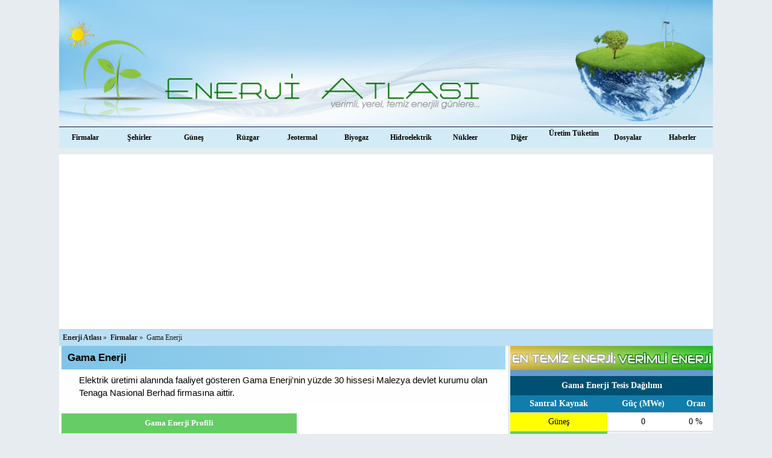

--- FILE ---
content_type: text/html
request_url: https://www.enerjiatlasi.com/firma/gama-enerji.html
body_size: 8983
content:
<!DOCTYPE html><html lang='tr-TR'><head><script async src="https://www.googletagmanager.com/gtag/js?id=G-D0ZXB51VLW"></script><script>window.dataLayer = window.dataLayer || []; function gtag(){dataLayer.push(arguments);} gtag('js', new Date()); gtag('config', 'G-D0ZXB51VLW');</script><meta charset="UTF-8"><title>Gama Enerji - Gama Enerji A.Ş.</title>
<meta name="description" content="Gama Enerji elektrik üretim santralleri ve kapasiteleri hakkında bilgiler. Gama Enerji A.Ş.">
<link rel="shortcut icon" href="/favicon.ico"><link rel="canonical" href="https://www.enerjiatlasi.com/firma/gama-enerji.html" type="text/html"><meta property="og:type" content="website">
<meta property="og:site_name" content="Enerji Atlası"><meta name="viewport" content="width=device-width, initial-scale=1"><script async src="https://pagead2.googlesyndication.com/pagead/js/adsbygoogle.js?client=ca-pub-8265340057835799" crossorigin="anonymous"></script><script src="https://ajax.googleapis.com/ajax/libs/jquery/1.10.2/jquery.min.js"></script>
<script>$(document).ready(function(){$(".butonc").click(function(){$("#nav").toggle("fast");});});</script>
<style>body,ul,ol,li,h1{margin:0;padding:0}ol,li,ul{list-style:none}img,table{border:0}sup{font-size:60%}body{background:#e6ecf0;font:normal 15px Roboto,Tahoma,Arial}h1,h2{font-size:1.1em}table{border-collapse:collapse}#nav{font-size:1.1em}@media screen and (max-width:859px){.wrapper{width:100%}#article{width:98%;padding:0 1%}#aside{width:100%;background:#FFF}#header,#nav{display:none}#nav ul{float:left;width:100%;z-index:40;z-index:40}#nav ul li{width:100%;height:35px;display:block;text-indent:10px;border-bottom:1px solid #999;background:#D3EBF7}#nav ul li ul{float:left;width:100%;top:0;right:0}#nav ul li ul li{float:left;width:100%;text-indent:20px;height:35px;background:#eee;border-bottom:1px solid #999;z-index:40}#nav ul a{display:block;width:100%;height:15px;padding:10px 0 10px 0;font:bold 0.75em Verdana}#nav ul li a:hover{text-decoration:none}.ad-nt{display:none}.ad-336-280{display:none}#b-sp{display:none}#eteve{display:none}#iki table{width:100%}img{max-width:100%!important}#manset li{width:48%}#aside img{max-width:90%!important}#habcs ul li img{width:90%}#habcs ul li{width:100%;margin:4px 0}#footer ul{float:left;width:48%;margin:10px 1%}#footer ul li{width:100%}}@media screen and (min-width:860px){#headerc{display:none}#nav ul{width:100%;height:35px;background:#D3EBF7;border-top:1px solid #041b51}#nav ul, #nav ul ul{list-style:none;margin:0;padding:0}#nav ul li{float:left;position:relative;width:8.3%;height:35px;text-align:center}#nav ul li a:hover{text-decoration:none}#nav ul li:hover{background:#3cc}#nav ul li ul{display:none;position:absolute;left:0;background:#eee}#nav ul li ul li{ width:165px;text-align:left;background:#eee;border-bottom:1px solid #999;z-index:1}#nav ul li ul li a{width:170px;padding-left:5px;font-size:0.7em}#nav ul li > ul{top:auto;left:auto}#nav ul li:hover ul{display:block}#nav ul li:hover ul, ul#nav li.over ul{display:block}#nav ul a{display:block;width:87px;height:15px;padding:10px 0 10px 0;font-size:0.75em}.ad-dt{display:none}#c-sp{display:none}#manset li{width:14.5%}#habcs ul li img{width:100%}#habcs ul li{width:50%;margin-right:1%}#habcs ul li+li{width:24%;margin-right:1%}#habcs ul li+li+li{margin-right:0}#habcs ul li+li+li+li{margin-right:1%}#habcs ul li+li+li+li+li{margin:0}#habcs ul li+li+li+li+li+li{margin-right:1%}#footer ul{float:left;width:170px;margin:10px 15px}#footer ul li{width:170px}}@media screen and (min-width:860px) and (max-width:1044px){.wrapper{width:854px}#article{width:592px;padding:0 4px}#aside{width:250px;margin-left:4px}#iki .ad-336-280{float:left;width:300px;height:250px;margin:7px 5px;background:#fff}#iki table{width:278px}}@media screen and (min-width:1045px) and (max-width:1089px){.wrapper{width:1045px}#article{width:730px;padding:0 4px}#aside{width:300px;margin-left:4px}#iki table{width:384px}}@media screen and (max-width:1089px){#brs{display:none}#ad-970-250{display:none}}@media screen and (min-width:1090px){.wrapper{width:1084px}#article{width:736px;padding:0 4px}#aside{width:336px;margin-left:4px}#iki table{width:390px}}img{max-width:100%!important}.wrapper{margin:0 auto;position:relative}#header{width:100%}#header img{width:100%;height:auto;border:0}#govde {width:100%;background:#FFF}#aside{float:left}#headerc{width:100%;height:80px;background:#94CCED url(/i/bgu.gif)no-repeat;background-size:90% 90%}#menuc baslik{width:80%}#menuc button{float:right;margin:10px 10px;width:60px;height:60px;background:url(/i/cm.gif)no-repeat;overflow:hidden;cursor:pointer;border:medium none;text-indent:-90em}#smap{float:left;background:#3cc;font:12px Tahoma;width:100%;text-indent:10px}#smap li{float:left;padding:6px 0;color:#222}#smap li a{font:bold 12px Tahoma;color:#222}.s2map{display:inline-flex;background:#bbdff4;font:12px Tahoma;width:100%;border-top:1px solid #ccc}.s2map li{float:left;padding:6px 0 6px 6px;color:#222}.s2map li a{font:bold 12px Tahoma;color:#222}#brs{width:1084px;height:55px;color:#FFF;background:#333}#brs li{float:left;background:#333;margin-top:5px;padding:0;width:122px;height:50px;text-align:center;border-right:1px solid #999}#brs .bsl{float:left;width:100%;height:15px;font:12px Verdana}#brs .dgr{float:left;width:100%;height:18px;font:bold 14px Verdana}#brs .yzd,.yzda,.yzde,.yzds{float:left;padding-left:12px;width:100%;height:17px;font:bold 11px Arial}#brs .yzda{background:url(/i/2.png)no-repeat;background-position:32px 0}#brs .yzde{background:url(/i/1.png)no-repeat;background-position:32px 0}#brs .yzds{background:url(/i/0.png)no-repeat;background-position:32px 0}#brs .f9v{font:8px Verdana}#brs .bslelk{font:10px Verdana}#brs .dgrelk{font:12px Verdana}#brs .yzdelk{background-position:8px 0}#brs .li145{width:151px}#brs .li125{width:130px}#brs .yzd0{padding-left:0}#brs a{color:#09F}#gunes-map ul{float:left;width:1020px;background:#FFF;padding:15px}#gunes-map ul li{float:left;margin:3px;float:left}#gunes-map ul li a{display:block;padding:6px 0 6px 10px;width:129px;height:12px;background:#f60}#gunes-map ul li a:hover{background:#f30;text-decoration:none}#habcs{background:#fff;height:auto}#habcs ul li img{height:auto}#habcs ul li{position:relative;float:left;text-align:center}#habcs ul li+li{margin-bottom:7px}#habcs ul li a{display:block}#habcs ul li a:hover{color:#069;text-decoration:none}#habcs ul li .tit{position:absolute;bottom:5px;margin:0 2%;width:92%;padding:4px;opacity:0.8;filter:alpha(opacity=80);border-radius:7px;border:1px solid #000}#article{float:left;background:#FFF;padding-bottom:15px}#article h2{padding:7px 0 7px 30px;margin-bottom:0}#article .imza{margin:7px 4%;width:190px;padding:7px 4px;font:bold 14px Arial;background:#eee;color:#060;border:1px solid #eee;border-radius:7px}#article .imza i{font:normal 10px Arial}#article p{line-height:140%;width:92%;background:#fefefe;padding:7px 4%;margin:0}#article img{max-width:664px;height:auto;margin:0 auto;border-radius:7px}.hbrimg{width:96%;margin:5px 2%}h1{padding:10px;background:linear-gradient(to right, #80C4E7 , #A5D7F2)}#hbr .date{width:95%;margin-right:5%;text-align:right;font:bold 14px Verdana}#hbr #fblb{float:left;margin-left:40px}#fblb2{margin:10px 22px;text-align:center}#hbr #gplusone{float:left;margin-left:40px}#hbr #twit{float:left;margin-left:40px}#hbr a,a:visited,a:active{color:#06c;padding:4px 2px}#hbr a:hover{text-decoration:none;background:#06c;color:#FFF}#hbr p{padding-bottom:20px;line-height:140%}#formatl{margin:20px 0 0 40px}#formatl input{height:30px;width:300px;color:#063;margin-bottom:15px}#formatl input[type=submit]{background:#eee;border:1px solid #063}.tozellik{float:left;width:96%;margin:10px 2% 30px 2%;font:14px Verdana}#article .tozellik caption{background:#069;color:#fff;padding:7px 0;font-weight:700}#article .tozellik th{height:25px;background:#b2d1e0;border:1px solid #069}#article .tozellik td{height:25px;background:#eee;border:1px solid #999;text-align:center}.c_li0st{float:left;width:96%;margin:10px 2%;font:14px Verdana}.c_li0st caption{background:#005073;color:#fff;padding:8px 0;font-weight:bold}.c_li0st th{background:#107dac;color:#fff;padding:6px 0}.c_li0st tr{background:#fff;border-bottom:1px solid #d2d2d2}.c_li0st tr:nth-child(even){background-color:#f1f1f1}.c_li0st tr:hover{background:#ffc}.c_li0st td{height:25px;text-align:center}.c_li0st td:first-child{font-weight:bold}.c_li0st td:nth-child(2){padding-left:4px}.c_def_list{float:left;width:100%;margin:10px 0;font:14px Verdana}.c_def_list caption{background:#005073;color:#fff;padding:8px 0;font-weight:bold}.c_def_list th{background:#107dac;color:#fff;padding:6px 0}.c_def_list tr{background:#fff;border-bottom:1px solid #d2d2d2}.c_def_list tr:nth-child(even){background-color:#f1f1f1}.c_def_list tr:hover{background:#ffc}.c_def_list td{height:30px;padding:0 2px}.c_def_list h2{margin:0;padding:0!important;font:bold 14px Verdana}.c_def_list h3{margin:0;padding:0!important;font:bold 14px Verdana}.c_tdcent td{text-align:center}.c_1sant_list td:last-child{text-align:right}.c_la_right td:last-child{text-align:right}.c_1sehi_list td+td{text-align:center}.c_3x_center td+td+td{text-align:center}.c_3x_right td+td+td{text-align:right}#str a,a:visited,a:active{color:#06c}#article .liste{float:left;width:100%;padding-bottom:50px}#article .liste table{width:96%;margin:20px 2%}#article .liste th{height:30px;background:#ddd;border:0}#article .liste tr{border-bottom:1px solid #ddd}#article .liste tr:hover{background:#ddd;border-bottom:1px solid #333}#article .liste td{font:12px Verdana; height:25px;background:#FFF}#article ul{padding:0;height:auto;width:90%;margin:0 5%}#article li{list-style:circle;margin:10px 0}.p5r td+td+td+td+td{text-align:right}.p4r td+td+td+td{text-align:right}.p3r td+td+td{text-align:right}.p3c td+td+td{text-align:center}.p2r td+td{text-align:right}.p2r th+th{text-align:right}.p1c td{text-align:center}#hbrlist{margin-top:20px}#hbrlist ul{float:left;width:90%;margin:0 4%}#hbrlist li{float:left;list-style:none;width:45%;height:221px;margin:10px 5% 0 0}#hbrlist img{width:100%;max-width:300px;height:auto;margin:0 auto}#hbrlist a,a:visited,a:active,a:hover{font:bold 15px Tahoma;text-decoration:none}#iki{float:left;width:100%;height:300px;margin:10px 0}#iki img{float:left;border:1px solid #000;background:#FFF;padding:1px;margin:0 4px}#iki table{float:left;height:248px;margin-top:7px;border:1px solid #6c6;background:#eee}#iki caption{font:bold 13px Verdana;background:#6c6;height:16px;color:#FFF;padding:8px 0}#iki th{font:bold 12px Verdana;height:20px}#iki td{font:12px Verdana;background:#eee}#benzinf table{float:left;width:100%;margin:10px 0 20px 0}#benzinf table caption{font:bold 13px Verdana;background:#FF0;height:16px;color:#000;padding:8px 0;border:1px solid#F60}#benzinf table th{background:#ccc;border:1px solid #999;height:25px}#benzinf table td{height:30px;text-align:center;background:#eee;border:1px solid #999}#benzinf ul{width:94%;margin:10px 3%}#benzinf ul li{float:left;width:220px;background:#CCF;height:35px;margin:5px;border-bottom:1px solid #000;text-align:center}#benzinf ul li a{padding:10px 0;display:block;width:100%}#benzinf ul li a:hover{text-decoration:none;background:#9CC}#fiyat .ftablo{float:left;width:100%;margin:10px 0 0}#fiyat .ftablo caption{font:bold 13px Verdana;background:#6c6;height:16px;color:#FFF;padding:8px 0}#fiyat .ftablo th{background:#ccc;border:1px solid #999}#fiyat .ftablo td{height:25px;text-align:center;background:#eee;border:1px solid #999}#fiyat .ftablo td+td{text-align:right}#fiyat ul{margin:5px 10px;height:40px;padding:1px 0;background:#FC9}#fiyat ul li{float:left;width:33%;text-align:center}#fiyat ul li a{display:block;padding:7px 0}#fiyat ul li a:hover{background:#F60}#fiyat h2{background:#C93}#santralvideo{float:left;width:99%;margin:10px 0;border:1px solid #CCC;padding-bottom:10px}#santralvideo h2{width:100%;text-indent:10px}#santralvideo ul{width:96%;background:#eee;margin:0 2%;list-style:none}#santralvideo ul li{float:left;position:relative;width:205px;height:135px;margin:8px 4px;font:bold 11px Arial;list-style:none}#santralvideo ul li a{display:block;width:199px;font:bold 12px Arial}#santralvideo ul li a:hover{background:#fff;color:#069;text-decoration:none}#santralvideo ul li .time{position:absolute;left:165px;top:77px;background:#000;color:#ddd;padding:1px 2px;opacity:0.7;filter:alpha(opacity=70)}.td5r td+td+td+td+td{text-align:right}#aside .hh3{width:100%;display:block;padding:6px 0px;margin:10px 0 0 0;background:#F90;font:bold 15px Verdana;text-align:center}#aside ul{width:100%;float:left;margin-bottom:10px;background:#fff}#aside ul li{margin:0;position:relative;width:100%;padding:0;border-bottom:1px solid #999;text-align:center}#aside ul li a{display:block;padding:10px 2%;width:96%}#aside ul li a:hover{background:#6cc;text-decoration:none}#aside ul li img{width:100%;max-width:300px;height:auto;margin:0 auto}#aside .lft ul li{text-align:left}.ad-asd{width:100%;background:#fff;text-align:center}#exrek img{width:100%;max-width:336px;height:auto;margin:5px auto;text-align:center}#eteve{width:100%;height:40px}#eteve img{width:100%;height:auto;margin:0 auto}#elkkes,#turbinmarka{float:left;width:100%}#elkkes h2,#turbinmarka h2{height:20px;padding:10px 0;width:100%;margin:10px 0px;background:url(/i/bg2.jpg)}#elkkes ol{width:90%;margin:0 5%;background:#eee}#elkkes ol li,.turbinmarka ol li{float:left;width:100%;height:auto;border-bottom:1px solid #F60;background:#eee}#elkkes ol li span{float:left;width:100%;text-align:left;font:bold 12px Verdana;padding:10px 0;text-indent:25px;margin:0}#elkkes ol li p{float:left;width:100%;font:11px Verdana;background:#eee;margin:0;padding:0}#elkkes ul{float:left;width:100%;margin:10px;padding:10px 0}#elkkes ul li{float:left;margin:4px 15px;padding:7px 0}#indelk{}#indelk #zoren{width:90%;height:250px;margin:25px 0;background:url(/i/firma/zoren.jpg)no-repeat #99deff;text-align:right;padding:0 5%}#indelk #zoren a{font:bold 16px Verdana}.ad-nt,.ad-dt{width:100%;text-align:center}.ad-dt{padding:7px 0;text-align:center}.ad-336-280{float:left;width:336px;height:280px;margin:7px 5px;border:0;padding:0;background:#fff}#ad-970-250{width:100%;padding:7px 0;background:#eef5f9;text-align:center}#b-sp{width:90%;margin:0 5%;font-size:0.8em;text-align:center;height:40px}#b-sp a{float:left;width:50%;display:block;padding:12px 0;color:#fff}#b-sp a{background:#3C5A99}#b-sp a:hover{background:#2c3a79}#b-sp a+a{background:#69C}#b-sp a+a+a:hover{background:#7679aC}#c-sp{width:100%;text-align:center;height:40px}#c-sp a{float:left;font:bold 11px Verdana;width:33.3%;display:block;padding:12px 0;color:#fff}#c-sp a{background:#3C5A99}#c-sp a+a{background:#69C}#c-sp a+a+a{background:#5ACC41}#c-sp a+a+a+a{background:#fc3}#iclnk{float:left;width:60%;margin:7px 20%;font-size:0.8em;text-align:center}#iclnk a{float:left;width:100%;display:block;padding:12px 0;color:#fff;border:1px solid #555;border-radius:11px;background:#39c}#iclnk a:hover{background:#060}#disqus_thread{width:88%;margin:10px 5%}#hizlimen select{padding:4px 20px}#hizlimen option{padding:4px 20px}#footer{float:left;width:100%;background:#222;margin-top:20px}#footer ul li{height:20px;border-bottom:1px dashed #ddd;margin:8px 0}#footer a,a:active,a:visited{font:11px Verdana;color:#fff}#footer a:hover{font:11px Verdana;color:#f00;text-decoration:none}#footer p{width:100%;height:22px;display:block;text-align:center;margin:0;padding-top:8px}#footer .soc{float:left;width:60%;height:32px;margin:8px 0 20px 40%;text-align:center}#footer .soc a{display:block;text-indent:-99999px}#footer .google{float:left;background:url(/i/s.png);width:35px;height:32px;background-position:0 0}#footer .facebook{float:left;background:url(/i/s.png);width:35px;height:32px;background-position:-35px 0}#footer .twitter{float:left;background:url(/i/s.png);width:35px;height:32px;background-position:-69px 0}#footer .linkedin{float:left;background:url(/i/s.png);width:35px;height:32px;background-position:-105px 0}#tkp{width:100%;margin:0;font-size:0.8em;text-align:center;height:180px}#tkp a{float:left;width:50%;display:block;padding:40px 0;color:#fff}#tkp a{background:#69c}#tkp a:hover{background:#09f}#tkp a+a{background:#3C5A99}#tkp a+a:hover{background:#2c3a79}a,a:active,a:visited{font:bold 1em Verdana;color:#000;text-decoration:none;padding:0}a:hover{font:bold 1em Verdana;color:#000;text-decoration:underline;padding:0}::selection{background:#ff6400;color:#fff}::-moz-selection{background:#ff6400;color:#fff}.sbt1 caption{height:17px;position:sticky;position:-webkit-sticky;top:0;z-index:5}.sbt1 th{position:sticky;position:-webkit-sticky;top:31px;z-index:5}</style></head><body>
<div class="wrapper"><a href="/" title="Enerji Atlası"><div id="header"><img src="/i/u1.jpg" alt=""></div></a><div id="headerc"><div id="menuc"><button class="butonc">aç</button></div></div>

<div id="nav">
<ul><li><a href="javascript:void(0)">Firmalar</a><ul>
<li><a href="/firma/" title="Elektrik Üretim Şirketleri">Elektrik Üretim</a></li>
<li><a href="/elektrik-tedarik-sirketleri" title="Elektrik Tedarik Şirketleri">Elektrik Tedarik</a></li>
<li><a href="/elektrik-dagitim-sirketleri/" title="Elektrik Dağıtım Şirketleri">Elektrik Dağıtım</a></li>
<li><a href="/dogalgaz-dagitim-sirketleri" title="Doğal Gaz Dağıtım Şirketleri">Doğal Gaz Dağıtım</a></li>
</ul></li>
<li><a href="/sehir/" title="Şehirlerin Elektrik Santralleri">Şehirler</a></li>
<li><a href="javascript:void(0)">Güneş</a><ul>
<li><a href="/gunes/" title="Güneş Enerji Santralleri">Güneş Enerji Santralleri</a></li>
<li><a href="/gunes-enerjisi-haritasi/turkiye" title="Güneş Enerjisi Potansiyeli Haritası">Türkiye Güneş Haritası</a></li>
<li><a href="/gunes-paneli/" title="Güneş Paneli">Güneş Paneli Markaları</a></li>
<li><a href="/ulkelere-gore-gunes-enerjisi.html" title="Dünyada Güneş Enerjisi">Dünyada GES</a></li>
<li><a href="/ges-yarisma.html" title="GES Yarışma Sonuçları">GES Yarışma Sonuçları</a></li>
<li><a href="/haber/gunes/" title="GES Haberleri">GES Haberleri</a></li>
</ul></li>
<li><a href="javascript:void(0)">Rüzgar</a><ul>
<li><a href="/ruzgar/" title="Rüzgar Enerji Santralleri">Rüzgar Santralleri</a></li>
<li><a href="/ruzgar-enerjisi-haritasi/turkiye" title="Rüzgar Enerjisi Potansiyeli Haritası">Türkiye Rüzgar Haritası</a></li>
<li><a href="/ruzgar-turbini/" title="Rüzgar Türbinleri">Rüzgar Türbinleri</a></li>
<li><a href="/ulkelere-gore-ruzgar-enerjisi.html" title="Dünyada Rüzgar Enerjisi">Dünyada RES</a></li>
<li><a href="/haber/ruzgar/" title="RES Haberleri">RES Haberleri</a></li>
</ul></li>
<li><a href="javascript:void(0)">Jeotermal</a><ul style="z-index:999">
<li><a href="/jeotermal/" title="Jeotermal Enerji Santralleri">Jeotermal Santraller</a></li>
<li><a href="/ulkelere-gore-jeotermal-enerji.html" title="Dünyada Jeotermal Enerji">Dünyada JES</a></li>
<li><a href="/haber/jeotermal/" title="Jeotermal Haberleri">Jeotermal Haberleri</a></li>
</ul></li>

<li><a href="/biyogaz/" title="Biyogaz Enerji Santralleri">Biyogaz</a></li>

<li><a href="javascript:void(0)">Hidroelektrik</a><ul>
<li><a href="/hidroelektrik/" title="Hidroelektrik Santraller">Hidroelektrik Santraller</a></li>
<li><a href="/hes-haritasi/turkiye" title="Hidroelektrik Enerji Potansiyeli Haritası">Türkiye HES Haritası</a></li>
<li><a href="/akarsular/" title="Akarsular ve Elektrik Üretimi">Akarsular</a></li>
<li><a href="/en-yuksek-barajlar/" title="En Yüksek Barajlar">En Yüksek Barajlar</a></li>
<li><a href="/haber/hidroelektrik/" title="HES Haberleri">HES Haberleri</a></li>
</ul></li>

<li><a href="javascript:void(0)">Nükleer</a><ul style="z-index:999">
<li><a href="/nukleer/" title="Nükleer Enerji Santralleri">Nükleer Santraller</a></li>
<li><a href="/nukleer/akkuyu-nukleer-santrali.html" title="Akkuyu Nükleer Santrali">Akkuyu Nükleer S.</a></li>
<li><a href="/ulkelere-gore-nukleer-enerji.html" title="Dünyada Nükleer Enerji">Dünyada Nükleer Enerji</a></li>
</ul></li>

<li><a href="javascript:void(0)">Diğer</a><ul style="z-index:999">
<li><a href="/dogalgaz/" title="Doğalgaz Santralleri">Doğalgaz</a></li>
<li><a href="/komur/" title="Kömür Santralleri">Kömür</a></li>
<li><a href="/cesitli/" title="Fuel oil, Nafta, Motorin ve Çok Yakıtlı Elektrik Santralleri">Çeşitli</a></li>
<li><a href="/en-buyuk/" title="En Büyük Santraller">En Büyük Santraller</a></li>
</ul></li>

<li><a href="javascript:void(0)" style="padding:3px 0">Üretim Tüketim</a><ul style="margin-top:12px">
<li><a href="/elektrik-uretimi/" title="Elektrik Üretimi">Elektrik Üretimi</a></li>
<li><a href="/elektrik-tuketimi/" title="Elektrik Tüketimi">Elektrik Tüketimi</a></li>
<li><a href="/turkiye-dogalgaz-uretimi" title="Doğalgaz Üretimi">Doğalgaz Üretimi</a></li>
<li><a href="/dogalgaz-tuketimi/" title="Doğalgaz Tüketimi">Doğalgaz Tüketimi</a></li>
<li><a href="/turkiye-petrol-uretimi" title="Türkiye Petrol Üretimi">Petrol Üretimi</a></li>
<li><a href="/akaryakit-tuketimi/" title="Akaryakıt Tüketimi">Akaryakıt Tüketimi</a></li>
<li><a href="/lpg-tuketimi/" title="LPG Tüketimi, LPG Maliyet ve Fiyat Bilgileri">LPG Tüketimi</a></li>
</ul></li>
<li><a href="javascript:void(0)">Dosyalar</a><ul>
<li><a href="/elektrik-fiyatlari/" title="Elektrik Fiyatları">Elektrik Fiyatları</a></li>
<li><a href="/elektrik-kurulu-gucu" title="Elektrik Kurulu Gücü">Elektrik Kurulu Gücü</a></li>
<li><a href="/elektrik-ithalat-ihracat" title="Elektrik İthalat ve İhracatı">İthalat ve İhracat</a></li>
<li><a href="/dogalgaz-fiyatlari/" title="Doğalgaz Fiyatları">Doğalgaz Fiyatları</a></li>
<li><a href="/rezerv/" title="Enerji Rezervleri">Enerji Rezervleri</a></li>
<li><a href="/ulkelere-gore-yuksek-hizli-demiryolu-agi" title="Ülkelere Göre Yüksek Hızlı Demiryolu Ağı">Dünyada Hızlı Tren</a></li>
<li><a href="/ulkelere-ve-sehirlere-gore-metro-uzunlugu" title="Ülkelere ve Şehirlere Göre Metro Uzunluğu">Dünyada Metro</a></li>
<li><a href="/elektrik-tuketim-vergisi/" title="Elektrik Tüketim Vergisi">Elektrik Tüketim Vergisi</a></li>
<li><a href="/video/" title="Enerji Videoları">Videolar</a></li>
<li><a href="/viop-elektrik/" title="Viop Elektrik">VİOP Elektrik</a></li>
<li><a href="/enerji-yatirim-tesvikleri/" title="Enerji Yatırım Teşvikleri">Teşvikler</a></li>
<li><a href="/akaryakit-fiyatlari/" title="Akaryakıt Fiyatları">Akaryakıt Fiyatları</a></li>
<li><a href="/mevzuat/" title="Enerji Mevzuatı">Mevzuat</a></li>
<li><a href="/elektrik-kesintisi/" title="Elektrik Kesintisi">Elektrik Kesintisi</a></li>
</ul></li>
<li><a href="/haber/" title="Enerji Haberleri">Haberler</a></li>


</ul>
</div>

<div id="govde"><ul class="s2map" itemscope itemtype="https://schema.org/BreadcrumbList"><li itemprop="itemListElement" itemscope itemtype="https://schema.org/ListItem"><meta itemprop="position" content="1"><a itemprop="item" href="/" title="Enerji Atlası"><span itemprop="name">Enerji Atlası</span></a> »</li><li itemprop="itemListElement" itemscope itemtype="https://schema.org/ListItem"><meta itemprop="position" content="2"><a itemprop="item" href="/firma/"><span itemprop="name">Firmalar</span></a> »</li><li itemprop="itemListElement" itemscope itemtype="https://schema.org/ListItem"><meta itemprop="position" content="3"><span itemprop="name">Gama Enerji</span><meta itemprop="url" content="/firma/gama-enerji.html"></li></ul><div id="article"><h1>Gama Enerji</h1><p>Elektrik üretimi alanında faaliyet gösteren Gama Enerji'nin yüzde 30 hissesi Malezya devlet kurumu olan Tenaga Nasional Berhad firmasına aittir.</p><div id="iki"><table>
<caption>Gama Enerji Profili</caption>
<tr><th>Aktif Santral Sayısı :</th><td>9</td></tr>
<tr><th>Yurtiçi Kurulu Güç :</th><td>1.117 MWe</td></tr>
<tr><th>Kurulu Güce Oranı :</th><td>% 1,016</td></tr>
<tr><th>Yenilenebilir Enerji Gücü :</th><td>247 MWe</td></tr>
<tr><th>Yaklaşık Yıllık Üretim :</th><td>4.742 GWh</td></tr>
</table>
</div><div id="b-sp"><a target="_blank" rel="nofollow" href="https://www.facebook.com/sharer/sharer.php?u=http://www.enerjiatlasi.com/firma/gama-enerji.html">Facebook'ta Paylaş</a><a target="_blank" rel="nofollow" href="https://twitter.com/intent/tweet?text=Gama+Enerji&amp;url=http://www.enerjiatlasi.com/firma/gama-enerji.html">Twitter'da Paylaş</a></div>
<div id="c-sp"><a target="_blank" rel="nofollow" href="https://www.facebook.com/sharer/sharer.php?u=http://www.enerjiatlasi.com/firma/gama-enerji.html">Facebook'ta P.</a><a target="_blank" rel="nofollow" href="https://twitter.com/intent/tweet?text=Gama+Enerji&amp;url=http://www.enerjiatlasi.com/firma/gama-enerji.html">Twitter'da P.</a><a rel="nofollow" href="whatsapp://send?text=http://www.enerjiatlasi.com/firma/gama-enerji.html">Whatsapp'ta P.</a></div><table class="c_def_list p4r"><caption><h2>Gama Enerji İşletmedeki Elektrik Santralleri</h2></caption><thead><tr><th>S.</th><th>Santral Adı</th><th>İl</th><th>Kurulu Güç</th></tr></thead><tr><td>1)</td><td><a href="/dogalgaz/ic-anadolu-dogalgaz-santrali.html" title="İç Anadolu Doğalgaz Kombine Çevrim Santrali">İç Anadolu Doğalgaz Kombine Çevrim Santrali</a></td><td>Kırıkkale</td><td>870 MWe</td></tr><tr><td>2)</td><td><a href="/hidroelektrik/karacaoren-2-hes.html" title="Karacaören 2 HES">Karacaören 2 HES</a></td><td>Burdur</td><td>46 MWe</td></tr><tr><td>3)</td><td><a href="/ruzgar/kirkagac-res.html" title="Kırkağaç Rüzgar Enerji Santrali">Kırkağaç RES</a></td><td>Manisa</td><td>45 MWe</td></tr><tr><td>4)</td><td><a href="/hidroelektrik/lamas-3-4-hes.html" title="Lamas 3 ve 4 HES">Lamas 3 ve 4 HES</a></td><td>Mersin</td><td>35 MWe</td></tr><tr><td>5)</td><td><a href="/ruzgar/gökres-2-res.html" title="Gökres 2 Rüzgar Enerjisi Santrali">Gökres 2 RES</a></td><td>Manisa</td><td>35 MWe</td></tr><tr><td>6)</td><td><a href="/hidroelektrik/karacaoren-hes.html" title="Karacaören HES">Karacaören HES</a></td><td>Burdur</td><td>32 MWe</td></tr><tr><td>7)</td><td><a href="/ruzgar/sares-ruzgar-enerji-santrali.html" title="Sares Rüzgar Enerji Santrali (RES)">Sares Rüzgar Santrali</a></td><td>Çanakkale</td><td>28 MWe</td></tr><tr><td>8)</td><td><a href="/hidroelektrik/cakirlar-hes.html" title="Çakırlar HES">Çakırlar HES</a></td><td>Artvin</td><td>16 MWe</td></tr><tr><td>9)</td><td><a href="/ruzgar/karadag-res.html" title="Karadağ Rüzgar Santrali">Karadağ RES</a></td><td>İzmir</td><td>10 MWe</td></tr></table><table class="c_def_list"><caption><h2>Gama Enerji A.Ş. Bağlı Firmalar</h2></caption>
		<thead><tr><th>S.</th><th>Firma Adı</th><th>İlgili Santral</th></tr></thead><tr><td>1)</td><td>İç Anadolu Doğalgaz Elektrik Üretim</td><td><a href="/dogalgaz/ic-anadolu-dogalgaz-santrali.html" title="İç Anadolu Doğalgaz Kombine Çevrim Santrali">İç Anadolu Doğalgaz Kombine Çevrim Santrali</a></td></tr><tr><td>2)</td><td>Kremna Enerji Üretim ve Tic. A.Ş.</td><td><a href="/hidroelektrik/karacaoren-2-hes.html" title="Karacaören 2 HES">Karacaören 2 HES</a></td></tr><tr><td>3)</td><td>Garet Enerji Üretim ve Tic. A.Ş.</td><td><a href="/ruzgar/kirkagac-res.html" title="Kırkağaç Rüzgar Enerji Santrali">Kırkağaç RES</a></td></tr><tr><td>4)</td><td>T.G.T. Enerji Üretim ve Ticaret A.Ş.</td><td><a href="/hidroelektrik/lamas-3-4-hes.html" title="Lamas 3 ve 4 HES">Lamas 3 ve 4 HES</a></td></tr><tr><td>5)</td><td>Garet Enerji Üretim ve Ticaret A.Ş.</td><td><a href="/ruzgar/gökres-2-res.html" title="Gökres 2 Rüzgar Enerjisi Santrali">Gökres 2 RES</a></td></tr><tr><td>6)</td><td>Kremna Enerji Üretim ve Tic. A.Ş.</td><td><a href="/hidroelektrik/karacaoren-hes.html" title="Karacaören HES">Karacaören HES</a></td></tr><tr><td>7)</td><td>Garet Enerji Üretim ve Ticaret A.Ş.</td><td><a href="/ruzgar/sares-ruzgar-enerji-santrali.html" title="Sares Rüzgar Enerji Santrali (RES)">Sares Rüzgar Santrali</a></td></tr><tr><td>8)</td><td>Garet Enerji Üretim ve Tic. A.Ş.</td><td><a href="/ruzgar/karadag-res.html" title="Karadağ Rüzgar Santrali">Karadağ RES</a></td></tr></table><div id="hbrlist"><h2>Gama Enerji Haberleri</h2><ul><li><a title="İç Anadolu'nun En Büyük Elektrik Santrali Devreye Alındı" href="/haber/ic-anadolu-nun-en-buyuk-elektrik-santrali-devreye-alindi"><img src="/i/haber/ic-anadolu-dogalgaz-cevrim-santrali-s.jpg" width="300" height="172" alt="İç Anadolu'nun En Büyük Elektrik Santrali Devreye Alındı"/><br/>İç Anadolu'nun En Büyük Elektrik Santrali Devreye Alındı</a></li><li><a title="Malezya Devleti de Türkiye'de Elektrik Üretecek" href="/haber/malezya-devleti-de-turkiye-de-elektrik-uretecek"><img src="/i/haber/malezya-gama-enerji-s.jpg" width="300" height="172" alt="Malezya Devleti de Türkiye'de Elektrik Üretecek"/><br/>Malezya Devleti de Türkiye'de Elektrik Üretecek</a></li></ul></div></div></div><div id="aside">
<div id="eteve"><img src="/i/ete.jpg" alt=""></div><table class="c_def_list c_tdcent"><caption>Gama Enerji Tesis Dağılımı</caption>
<thead><tr><th>Santral Kaynak</th><th>Güç (MWe)</th><th>Oran</th></tr></thead>
<tr><td style="background:#FF0">Güneş</td><td>0</td><td>0 %</td></tr>
<tr><td style="background:#6C6">Rüzgar</td><td>118</td><td>11 %</td></tr>
<tr><td style="background:#096">Biyogaz</td><td>0</td><td>0 %</td></tr>
<tr><td style="background:#09F">HES</td><td>130</td><td>12 %</td></tr>
<tr><td style="background:#6FF">Jeotermal</td><td>0</td><td>0 %</td></tr>
<tr><td style="background:#999">Doğalgaz</td><td>870</td><td>78 %</td></tr>
<tr><td style="background:#666">Kömür</td><td>0</td><td>0 %</td></tr>
<tr><td style="background:#F90">Diğer</td><td>0</td><td>0 %</td></tr>
</table>

<div style="width:100%;text-align:center;height:112px;margin-bottom:5px;"><a style="display:block;background:#69c;width:100%;padding:20px 0;" target="_blank" rel="me nofollow" href="https://x.com/enerjiatlasi">Twitter'da<br>takip et<br><br>@enerjiatlasi</a></div><br><br><ul><li class="haberli"><a href="/elektrik-fiyatlari/" title="Elektrik Fiyatları"><img src="/i/r/elektrik-fiyatlari.jpg" alt=""><br>Elektrik Fiyatları</a></li><li class="haberli"><a href="/lpg-tuketimi/" title="LPG Tüketimi, LPG Maliyet ve Fiyat Bilgileri"><img src="/i/haber/benzin-motorin-zam-s.jpg" alt=""><br>Türkiye LPG Tüketimi, LPG Maliyet ve Fiyat Bilgileri</a></li></ul><span class="hh3">Enerji Haberleri</span><ul><li><a href="/haber/turkiye-deki-elektrikli-otomobil-sayisi" title="Türkiye'deki Elektrikli Otomobil Sayısı">Türkiye'deki Elektrikli Otomobil Sayısı</a></li><li><a href="/haber/sel-felaketinde-can-kaybi-artiyor" title="Sel Felaketinde Can Kaybı Artıyor">Sel Felaketinde Can Kaybı Artıyor</a></li><li><a href="/haber/2021-temmuz-agustos-ve-eylul-aylari-hava-tahmini" title="2021 Temmuz, Ağustos ve Eylül Ayları Hava Tahmini">2021 Temmuz, Ağustos ve Eylül Ayları Hava Tahmini</a></li><li><a href="/haber/guneydogu-daki-kuraklik-elektrik-uretimini-de-etkiledi" title="Güneydoğu'daki Kuraklık Elektrik Üretimini de Etkiledi">Güneydoğu'daki Kuraklık Elektrik Üretimini de Etkiledi</a></li><li><a href="/haber/ges-lerde-elektrik-uretimi-yuzde-49-artti" title="GES'lerde Elektrik Üretimi Yüzde 49 Arttı">GES'lerde Elektrik Üretimi Yüzde 49 Arttı</a></li><li><a href="/haber/zeytin-elektrik-elektrik-tedarik-lisansi-aldi" title="Zeytin Elektrik, Elektrik Tedarik Lisansı Aldı">Zeytin Elektrik, Elektrik Tedarik Lisansı Aldı</a></li></ul><span class="hh3">Yeni Eklenen Santraller</span><ul><li><a href="/ruzgar/kuptepe-res.html" title="Küptepe RES">Küptepe RES</a></li><li><a href="/hidroelektrik/timarli-hes.html" title="Tımarlı HES">Tımarlı HES</a></li><li><a href="/biyogaz/arikcayiri-biyogaz.html" title="Arıkçayırı Enerji Üretim Tesisi">Arıkçayırı Enerji Üretim Tesisi</a></li><li><a href="/ruzgar/marmara-ruzgar-santrali.html" title="Marmara RES">Marmara RES</a></li><li><a href="/hidroelektrik/generji-hes.html" title="Generji HES">Generji HES</a></li></ul></div></div>
<div id="footer">
<p><a href="/" title="enerji">Enerji Atlası</a></p>
<ul>
<li><a href="/hidroelektrik/ataturk-baraji.html" title="Atatürk Barajı">Atatürk Barajı</a></li>
<li><a href="/hidroelektrik/karakaya-baraji.html" title="Karakaya Barajı">Karakaya Barajı</a></li>
<li><a href="/hidroelektrik/keban-baraji.html" title="Keban Barajı">Keban Barajı</a></li>
<li><a href="/hidroelektrik/deriner-baraji.html" title="Deriner Barajı">Deriner Barajı</a></li>
<li><a href="/hidroelektrik/ilisu-baraji.html" title="Ilısu Barajı">Ilısu Barajı</a></li>
</ul>
<ul>
<li><a href="/komur/yatagan-termik-santrali.html" title="Yatağan Termik Santrali">Yatağan Termik Santrali</a></li>
<li><a href="/komur/soma-termik-santrali.html" title="Soma Termik Santrali">Soma Termik Santrali</a></li>
<li><a href="/komur/soma-kolin-termik-santrali.html" title="Soma Kolin Termik Santrali">Soma Kolin Termik S.</a></li>
<li><a href="/komur/catalagzi-cates-termik-santrali.html" title="Çatalağzı Termik Santrali">Çatalağzı Termik Santrali</a></li>
<li><a href="/nukleer/akkuyu-nukleer-santrali.html" title="Akkuyu Nükleer Santrali">Akkuyu Nükleer Santrali</a></li>
</ul>
<ul>
<li><a href="/akarsular/firat-nehri.html" title="Fırat Nehri">Fırat Nehri</a></li>
<li><a href="/akarsular/kizilirmak.html" title="Kızılırmak">Kızılırmak</a></li>
<li><a href="/akarsular/coruh-nehri.html" title="Çoruh Nehri">Çoruh Nehri</a></li>
<li><a href="/rezerv/dunya-petrol-rezervi.html" title="Petrol Rezervi">Petrol Rezervi</a></li>
<li><a href="/rezerv/dunya-dogalgaz-rezervi.html" title="Doğalgaz Rezervi">Doğalgaz Rezervi</a></li>
</ul>
<ul>
<li><a href="/firma/euas.html" title="EÜAŞ">EÜAŞ</a></li>
<li><a href="/firma/aksa-enerji.html" title="Aksa Enerji">Aksa Enerji</a></li>
<li><a href="/firma/enerjisa-elektrik.html" title="EnerjiSA">EnerjiSA</a></li>
<li><a href="/firma/limak-enerji.html" title="Limak Enerji">Limak Enerji</a></li>
<li><a href="/firma/zorlu-enerji.html" title="Zorlu Enerji">Zorlu Enerji</a></li>
</ul>
<ul>
<li><a href="https://ekonomiatlasi.com" title="ekonomi">Ekonomi Atlası</a></li>
<li><a href="https://sporzip.com/super-lig" title="Süper Lig Puan Durumu, Maç Sonuçları">Süper Lig</a></li><li><a href="/hakkinda">Hakkında</a></li>
<li><a href="/reklam">Sponsor / Reklam</a></li>
<li><a href="/iletisim">İletişim</a></li>
</ul>
<div class="soc"><a class="facebook" rel="me nofollow" target="_blank" href="https://www.facebook.com/enerjiatlasi" title="Facebook'tan Takip Edin">Facebook'tan Takip Edin</a> <a class="twitter" rel="me nofollow" target="_blank" href="https://x.com/enerjiatlasi" title="X'den Takip Edin">X'den Takip Edin</a> <a class="linkedin" rel="me nofollow" target="_blank" href="https://www.linkedin.com/company/enerji-atlas%C4%B1" title="Linkedin'den Takip Edin">Linkedin'den Takip Edin</a></div>
</div>
<script defer src="https://static.cloudflareinsights.com/beacon.min.js/vcd15cbe7772f49c399c6a5babf22c1241717689176015" integrity="sha512-ZpsOmlRQV6y907TI0dKBHq9Md29nnaEIPlkf84rnaERnq6zvWvPUqr2ft8M1aS28oN72PdrCzSjY4U6VaAw1EQ==" data-cf-beacon='{"version":"2024.11.0","token":"955e1b8aab0849628be64adf4998f23f","r":1,"server_timing":{"name":{"cfCacheStatus":true,"cfEdge":true,"cfExtPri":true,"cfL4":true,"cfOrigin":true,"cfSpeedBrain":true},"location_startswith":null}}' crossorigin="anonymous"></script>
</body></html>


--- FILE ---
content_type: text/html; charset=utf-8
request_url: https://www.google.com/recaptcha/api2/aframe
body_size: 268
content:
<!DOCTYPE HTML><html><head><meta http-equiv="content-type" content="text/html; charset=UTF-8"></head><body><script nonce="K4hvyWnvw0g-55Bn9QIOxA">/** Anti-fraud and anti-abuse applications only. See google.com/recaptcha */ try{var clients={'sodar':'https://pagead2.googlesyndication.com/pagead/sodar?'};window.addEventListener("message",function(a){try{if(a.source===window.parent){var b=JSON.parse(a.data);var c=clients[b['id']];if(c){var d=document.createElement('img');d.src=c+b['params']+'&rc='+(localStorage.getItem("rc::a")?sessionStorage.getItem("rc::b"):"");window.document.body.appendChild(d);sessionStorage.setItem("rc::e",parseInt(sessionStorage.getItem("rc::e")||0)+1);localStorage.setItem("rc::h",'1769014882819');}}}catch(b){}});window.parent.postMessage("_grecaptcha_ready", "*");}catch(b){}</script></body></html>